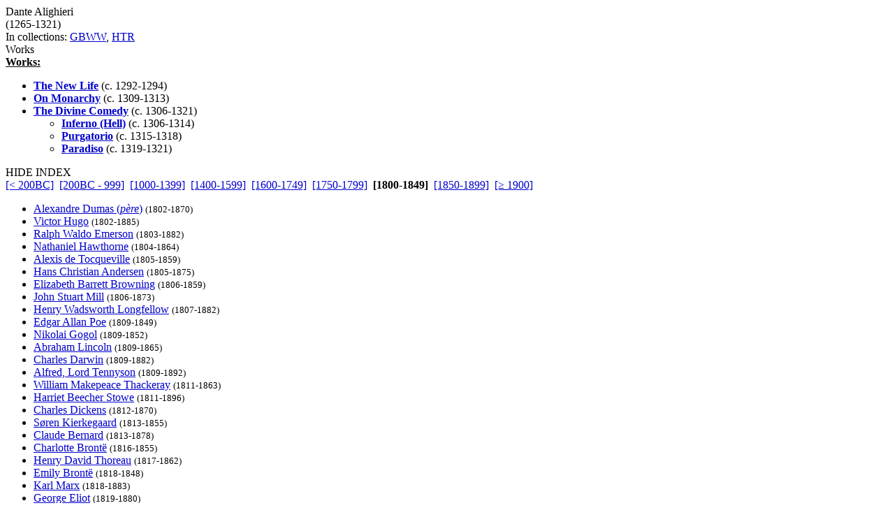

--- FILE ---
content_type: text/html
request_url: http://grtbooks.com/DanteAlighieri/?aa=DA&at=SO&yr=1800
body_size: 4480
content:

<HTML>
<HEAD>
<TITLE>Dante Alighieri - Great Books and Classics</TITLE>
<!-- Copyright (c) 2000-2026 by Michael A. Stickles.  All rights reserved. -->
<META NAME="description" CONTENT="Dante Alighieri - Great Books and Classics">
<META NAME="keywords" CONTENT="Dante Alighieri, Great Books and Classics">
<META NAME="viewport" content="width=device-width, initial-scale=1.0">
<link rel="shortcut icon" href="/images/gbk_icon.ico" />
<link rel="stylesheet" href="/include/gbkstyles.css" type="text/css" />
</HEAD>

<BODY LINK="#0000CC" VLINK="#0000CC">
<!-- Facebook script goes here -->

<DIV ID="WRAPPER">
	<DIV ID="CONTENTS">
		<DIV ID="INFO">
			<DIV ID="PGTITLE">Dante Alighieri</DIV>
			<DIV ID="PGSUBTITLE">(1265-1321)</DIV>
			<DIV ID="PGCOLLECTION">In collections: <A HREF="/GBWW/?aa=DA&at=SO&yr=1800">GBWW</A>, <A HREF="/HTR/?aa=DA&at=SO&yr=1800">HTR</A></DIV>

<DIV ID="CONTENTTABS">
<DIV CLASS="CURRENTTAB" ONCLICK="changeTab('Works');">Works</DIV>
</DIV>

<DIV ID="SHEETS">
<DIV ID="Works" STYLE="visibility: visible;">

<DIV><B><U>Works:</U></B></DIV>
<UL CLASS="WORKSLIST">
<LI><A HREF="/DanteAlighieri/NewLife.asp?aa=AL&at=NE&yr=1292"><B>The New Life</B></A> (c. 1292-1294)</LI>
<LI><A HREF="/DanteAlighieri/OnMonarchy.asp?aa=AL&at=ON&yr=1309"><B>On Monarchy</B></A> (c. 1309-1313)</LI>
<LI><A HREF="/DanteAlighieri/DivineComedy.asp?aa=AL&at=DI&yr=1306"><B>The Divine Comedy</B></A> (c. 1306-1321)
<UL>

<LI><A HREF="/DanteAlighieri/Inferno.asp?aa=AL&at=IN&yr=1306"><B>Inferno (Hell)</B></A> (c. 1306-1314)</LI>
<LI><A HREF="/DanteAlighieri/Purgatorio.asp?aa=AL&at=PU&yr=1315"><B>Purgatorio</B></A> (c. 1315-1318)</LI>
<LI><A HREF="/DanteAlighieri/Paradiso.asp?aa=AL&at=PA&yr=1319"><B>Paradiso</B></A> (c. 1319-1321)</LI>
</UL></LI>
</UL>
</DIV>
</DIV>

		</DIV>

		<DIV ID="INDEX">
			<DIV ID="menutab">
				<DIV ID="hidemenu" ONCLICK='document.getElementById("INDEX").style.left = "-310px";'>
					HIDE INDEX
				</DIV>
			</DIV>
			
<DIV CLASS="IDXSEL">
<NOBR><A HREF="/DanteAlighieri/?aa=DA&at=SO">[&lt; 200BC]</A></NOBR>&nbsp;
<NOBR><A HREF="/DanteAlighieri/?aa=DA&at=SO&yr=-200">[200BC - 999]</A></NOBR>&nbsp;
<NOBR><A HREF="/DanteAlighieri/?aa=DA&at=SO&yr=1000">[1000-1399]</A></NOBR>&nbsp;
<NOBR><A HREF="/DanteAlighieri/?aa=DA&at=SO&yr=1400">[1400-1599]</A></NOBR>&nbsp;
<NOBR><A HREF="/DanteAlighieri/?aa=DA&at=SO&yr=1600">[1600-1749]</A></NOBR>&nbsp;
<NOBR><A HREF="/DanteAlighieri/?aa=DA&at=SO&yr=1750">[1750-1799]</A></NOBR>&nbsp;
<NOBR><B>[1800-1849]</B></NOBR>&nbsp;
<NOBR><A HREF="/DanteAlighieri/?aa=DA&at=SO&yr=1850">[1850-1899]</A></NOBR>&nbsp;
<NOBR><A HREF="/DanteAlighieri/?aa=DA&at=SO&yr=1900">[&ge; 1900]</A></NOBR>&nbsp;
</DIV>
<UL CLASS="INDEXLIST">
<LI CLASS="has"><A HREF="/AlexandreDumasPere/?aa=DU&at=SO&yr=1802">Alexandre Dumas (<I>p&egrave;re</I>)</A> <SMALL>(1802-1870)</SMALL></LI>
<LI CLASS="has"><A HREF="/VictorHugo/?aa=HU&at=SO&yr=1802">Victor Hugo</A> <SMALL>(1802-1885)</SMALL></LI>
<LI CLASS="has"><A HREF="/RalphWaldoEmerson/?aa=EM&at=SO&yr=1803">Ralph Waldo Emerson</A> <SMALL>(1803-1882)</SMALL></LI>
<LI CLASS="has"><A HREF="/NathanielHawthorne/?aa=HA&at=SO&yr=1804">Nathaniel Hawthorne</A> <SMALL>(1804-1864)</SMALL></LI>
<LI CLASS="has"><A HREF="/AlexisDeTocqueville/?aa=TO&at=SO&yr=1805">Alexis de Tocqueville</A> <SMALL>(1805-1859)</SMALL></LI>
<LI CLASS="has"><A HREF="/HansChristianAndersen/?aa=AN&at=SO&yr=1805">Hans Christian Andersen</A> <SMALL>(1805-1875)</SMALL></LI>
<LI CLASS="has"><A HREF="/ElizabethBarrettBrowning/?aa=BR&at=SO&yr=1806">Elizabeth Barrett Browning</A> <SMALL>(1806-1859)</SMALL></LI>
<LI CLASS="has"><A HREF="/JohnStuartMill/?aa=MI&at=SO&yr=1806">John Stuart Mill</A> <SMALL>(1806-1873)</SMALL></LI>
<LI CLASS="has"><A HREF="/HenryWadsworthLongfellow/?aa=LO&at=SO&yr=1807">Henry Wadsworth Longfellow</A> <SMALL>(1807-1882)</SMALL></LI>
<LI CLASS="has"><A HREF="/EdgarAllanPoe/?aa=PO&at=SO&yr=1809">Edgar Allan Poe</A> <SMALL>(1809-1849)</SMALL></LI>
<LI CLASS="has"><A HREF="/NikolaiGogol/?aa=GO&at=SO&yr=1809">Nikolai Gogol</A> <SMALL>(1809-1852)</SMALL></LI>
<LI CLASS="has"><A HREF="/AbrahamLincoln/?aa=LI&at=SO&yr=1809">Abraham Lincoln</A> <SMALL>(1809-1865)</SMALL></LI>
<LI CLASS="has"><A HREF="/CharlesDarwin/?aa=DA&at=SO&yr=1809">Charles Darwin</A> <SMALL>(1809-1882)</SMALL></LI>
<LI CLASS="has"><A HREF="/AlfredLordTennyson/?aa=TE&at=SO&yr=1809">Alfred, Lord Tennyson</A> <SMALL>(1809-1892)</SMALL></LI>
<LI CLASS="has"><A HREF="/WilliamMakepeaceThackeray/?aa=TH&at=SO&yr=1811">William Makepeace Thackeray</A> <SMALL>(1811-1863)</SMALL></LI>
<LI CLASS="has"><A HREF="/HarrietBeecherStowe/?aa=ST&at=SO&yr=1811">Harriet Beecher Stowe</A> <SMALL>(1811-1896)</SMALL></LI>
<LI CLASS="has"><A HREF="/CharlesDickens/?aa=DI&at=SO&yr=1812">Charles Dickens</A> <SMALL>(1812-1870)</SMALL></LI>
<LI CLASS="has"><A HREF="/SorenKierkegaard/?aa=KI&at=SO&yr=1813">S&oslash;ren Kierkegaard</A> <SMALL>(1813-1855)</SMALL></LI>
<LI CLASS="has"><A HREF="/ClaudeBernard/?aa=BE&at=SO&yr=1813">Claude Bernard</A> <SMALL>(1813-1878)</SMALL></LI>
<LI CLASS="has"><A HREF="/CharlotteBronte/?aa=BR&at=SO&yr=1816">Charlotte Bront&euml;</A> <SMALL>(1816-1855)</SMALL></LI>
<LI CLASS="has"><A HREF="/HenryDavidThoreau/?aa=TH&at=SO&yr=1817">Henry David Thoreau</A> <SMALL>(1817-1862)</SMALL></LI>
<LI CLASS="has"><A HREF="/EmilyBronte/?aa=BR&at=SO&yr=1818">Emily Bront&euml;</A> <SMALL>(1818-1848)</SMALL></LI>
<LI CLASS="has"><A HREF="/KarlMarx/?aa=MA&at=SO&yr=1818">Karl Marx</A> <SMALL>(1818-1883)</SMALL></LI>
<LI CLASS="has"><A HREF="/GeorgeEliot/?aa=EL&at=SO&yr=1819">George Eliot</A> <SMALL>(1819-1880)</SMALL></LI>
<LI CLASS="has"><A HREF="/HermanMelville/?aa=ME&at=SO&yr=1819">Herman Melville</A> <SMALL>(1819-1891)</SMALL></LI>
<LI CLASS="has"><A HREF="/WaltWhitman/?aa=WH&at=SO&yr=1819">Walt Whitman</A> <SMALL>(1819-1892)</SMALL></LI>
<LI CLASS="has"><A HREF="/AnneBronte/?aa=BR&at=SO&yr=1820">Anne Bront&euml;</A> <SMALL>(1820-1849)</SMALL></LI>
<LI CLASS="has"><A HREF="/AnnaSewell/?aa=SE&at=SO&yr=1820">Anna Sewell</A> <SMALL>(1820-1857)</SMALL></LI>
<LI CLASS="has"><A HREF="/FriedrichEngels/?aa=EN&at=SO&yr=1820">Friedrich Engels</A> <SMALL>(1820-1895)</SMALL></LI>
<LI CLASS="has"><A HREF="/GustaveFlaubert/?aa=FL&at=SO&yr=1821">Gustave Flaubert</A> <SMALL>(1821-1880)</SMALL></LI>
<LI CLASS="has"><A HREF="/FyodorDostoevsky/?aa=DO&at=SO&yr=1821">Fyodor Dostoevsky</A> <SMALL>(1821-1881)</SMALL></LI>
<LI CLASS="has"><A HREF="/RDBlackmore/?aa=BL&at=SO&yr=1825">R. D. Blackmore</A> <SMALL>(1825-1900)</SMALL></LI>
<LI CLASS="has"><A HREF="/CarloCollodi/?aa=CO&at=SO&yr=1826">Carlo Collodi</A> <SMALL>(1826-1890)</SMALL></LI>
<LI CLASS="has"><A HREF="/JulesVerne/?aa=VE&at=SO&yr=1828">Jules Verne</A> <SMALL>(1828-1905)</SMALL></LI>
<LI CLASS="has"><A HREF="/HenrikIbsen/?aa=IB&at=SO&yr=1828">Henrik Ibsen</A> <SMALL>(1828-1906)</SMALL></LI>
<LI CLASS="has"><A HREF="/LeoTolstoy/?aa=TO&at=SO&yr=1828">Leo Tolstoy</A> <SMALL>(1828-1910)</SMALL></LI>
<LI CLASS="has"><A HREF="/EmilyDickinson/?aa=DI&at=SO&yr=1830">Emily Dickinson</A> <SMALL>(1830-1886)</SMALL></LI>
<LI CLASS="has"><A HREF="/MaryMapesDodge/?aa=DO&at=SO&yr=1830">Mary Mapes Dodge</A> <SMALL>(1830-1905)</SMALL></LI>
<LI CLASS="has"><A HREF="/LouisaMayAlcott/?aa=AL&at=SO&yr=1832">Louisa May Alcott</A> <SMALL>(1832-1888)</SMALL></LI>
<LI CLASS="has"><A HREF="/LewisCarroll/?aa=CA&at=SO&yr=1832">Lewis Carroll</A> <SMALL>(1832-1898)</SMALL></LI>
<LI CLASS="has"><A HREF="/MarkTwain/?aa=TW&at=SO&yr=1835">Mark Twain</A> <SMALL>(1835-1910)</SMALL></LI>
<LI CLASS="has"><A HREF="/HenryAdams/?aa=AD&at=SO&yr=1838">Henry Adams</A> <SMALL>(1838-1918)</SMALL></LI>
<LI CLASS="has"><A HREF="/ThomasHardy/?aa=HA&at=SO&yr=1840">Thomas Hardy</A> <SMALL>(1840-1928)</SMALL></LI>
<LI CLASS="has"><A HREF="/OliverWendellHolmesJr/?aa=HO&at=SO&yr=1841">Oliver Wendell Holmes, Jr.</A> <SMALL>(1841-1935)</SMALL></LI>
<LI CLASS="has"><A HREF="/WilliamJames/?aa=JA&at=SO&yr=1842">William James</A> <SMALL>(1842-1910)</SMALL></LI>
<LI CLASS="has"><A HREF="/HenryJames/?aa=JA&at=SO&yr=1843">Henry James</A> <SMALL>(1843-1916)</SMALL></LI>
<LI CLASS="has"><A HREF="/FriedrichNietzsche/?aa=NI&at=SO&yr=1844">Friedrich Wilhelm Nietzsche</A> <SMALL>(1844-1900)</SMALL></LI>
<LI CLASS="has"><A HREF="/FrancesHodgsonBurnett/?aa=BU&at=SO&yr=1849">Frances Hodgson Burnett</A> <SMALL>(1849-1924)</SMALL></LI>
</UL>
		</DIV> <!-- end INDEX -->

		<DIV ID="showmenu" ONCLICK='document.getElementById("INDEX").style.left = "0";'>
			S<BR/>H<BR/>O<BR/>W<BR/><BR/>I<BR/>N<BR/>D<BR/>E<BR/>X
		</DIV>
	</DIV> <!-- end CONTENTS -->

	<DIV ID="HEADER">
		<A HREF="/?aa=DA&at=SO&yr=1800"><DIV ID="LOGO"></DIV></A>
		<A NAME="topofpg">&nbsp;</A>
		<DIV ID="NAVIMG"><IMG src="/images/gbk_menu.jpg" ALIGN="right" HEIGHT="50" WIDTH="155" BORDER="0" USEMAP="#navmap"></DIV>
	</DIV>

	<DIV ID="MENU">
		<DIV class="MENUFORM">
			<FORM NAME="filter" ACTION="/DanteAlighieri/" METHOD="get">
				<DIV CLASS="FORMELEMENT">
					&nbsp; Index: &nbsp;
					<SELECT NAME='idx'>
  <OPTION VALUE='0' SELECTED>Author (by date)</OPTION>
  <OPTION VALUE='1'>Author (A-Z)</OPTION>
  <OPTION VALUE='3'>Title (by date)</OPTION>
  <OPTION VALUE='2'>Title (A-Z)</OPTION>
</SELECT>

				</DIV>
				<DIV CLASS="FORMELEMENT">
					&nbsp; Language: &nbsp;
					<SELECT NAME='lng'>
  <OPTION VALUE='al' SELECTED>All</OPTION>
  <OPTION VALUE='ar'>Arabic</OPTION>
  <OPTION VALUE='ca'>Catalan</OPTION>
  <OPTION VALUE='ch'>Chinese</OPTION>
  <OPTION VALUE='da'>Danish</OPTION>
  <OPTION VALUE='du'>Dutch</OPTION>
  <OPTION VALUE='en'>English</OPTION>
  <OPTION VALUE='es'>Esperanto</OPTION>
  <OPTION VALUE='fi'>Finnish</OPTION>
  <OPTION VALUE='fr'>French</OPTION>
  <OPTION VALUE='ge'>German</OPTION>
  <OPTION VALUE='ag'>Greek (Ancient)</OPTION>
  <OPTION VALUE='gr'>Greek (Modern)</OPTION>
  <OPTION VALUE='hu'>Hungarian</OPTION>
  <OPTION VALUE='ic'>Icelandic</OPTION>
  <OPTION VALUE='it'>Italian</OPTION>
  <OPTION VALUE='ja'>Japanese</OPTION>
  <OPTION VALUE='kl'>Klingon</OPTION>
  <OPTION VALUE='la'>Latin</OPTION>
  <OPTION VALUE='no'>Norwegian</OPTION>
  <OPTION VALUE='pl'>Polish</OPTION>
  <OPTION VALUE='po'>Portuguese</OPTION>
  <OPTION VALUE='ru'>Russian</OPTION>
  <OPTION VALUE='sl'>Slovenian</OPTION>
  <OPTION VALUE='sp'>Spanish</OPTION>
  <OPTION VALUE='sw'>Swedish</OPTION>
  <OPTION VALUE='ta'>Tagalog</OPTION>
  <OPTION VALUE='tu'>Turkish</OPTION>
  <OPTION VALUE='we'>Welsh</OPTION>
</SELECT>

				</DIV>
				<DIV CLASS="FORMELEMENT">
					&nbsp; Reading List: &nbsp;
					<SELECT NAME='lst'>
  <OPTION VALUE='al' SELECTED>All Works</OPTION>
  <OPTION VALUE='gf'>Great Books Foundation</OPTION>
  <OPTION VALUE='50'>- GBF 50th Anniv.</OPTION>
  <OPTION VALUE='hs'>- GBF High School</OPTION>
  <OPTION VALUE='ww'>Grt Bks Western World</OPTION>
  <OPTION VALUE='hc'>Harvard Classics</OPTION>
  <OPTION VALUE='ht'>How to Read a Book</OPTION>
  <OPTION VALUE='co'>GrtBooks Core List</OPTION>
  <OPTION VALUE='ml'>GrtBooks Major Works</OPTION>
</SELECT>

				</DIV>
				<INPUT type='HIDDEN' name='aa' value='DA' /><INPUT type='HIDDEN' name='at' value='SO' />
				<INPUT TYPE="submit" VALUE="Update" />
			</FORM>
		</DIV>
		<DIV CLASS="SOCMED">
			<DIV CLASS="SOCMEDELEM">
				<A HREF="https://twitter.com/grtbooks"><IMG SRC="/images/twitter_logo.bmp" TITLE="Visit Great Books and Classics on Twitter!"></A>
				<A HREF="https://www.facebook.com/pg/grtbooks/posts/"><IMG SRC="/images/fb_logo.bmp" TITLE="Visit Great Books and Classics on Facebook!"></A>
				<A HREF="https://parler.com/profile/grtbooks/posts"><IMG SRC="/images/parler_logo.bmp" TITLE="Visit Great Books and Classics on Parler!"></A>
				<A HREF="https://gab.com/grtbooks"><IMG SRC="/images/gab_logo.bmp" TITLE="Visit Great Books and Classics on Gab!"></A>
				<!-- A HREF="https://twitter.com/grtbooks" CLASS="twitter-follow-button" data-size="small" data-show-screen-name="false" data-show-count="false">&nbsp;</a><scr ipt async src="https://platform.twitter.com/widgets.js" charset="utf-8"></script -->
			</DIV>
		</DIV>
	</DIV> <!-- end MENU -->
</DIV> <!-- end WRAPPER -->

<map name="navmap">
 <area href="/Links/?aa=DA&at=SO&yr=1800" alt="Links to other Great Books and literature-related sites" shape="rect" coords="5,2,77,22">
 <area href="/contact.asp?aa=DA&at=SO&yr=1800" alt="Feedback, suggestions, criticisms - what did you think of the site?" shape="rect" coords="81,2,153,22">
 <area href="/whatsnew.asp?aa=DA&at=SO&yr=1800" alt="Latest updates to the site" shape="rect" coords="5,27,77,47">
 <area href="/faq.asp?aa=DA&at=SO&yr=1800" alt="Help with site symbols and navigation" shape="rect" coords="81,27,153,47">
</map>

<SCRIPT SRC="/include/gbkscripts.js" type="text/javascript"></SCRIPT>

</body>
</html>

